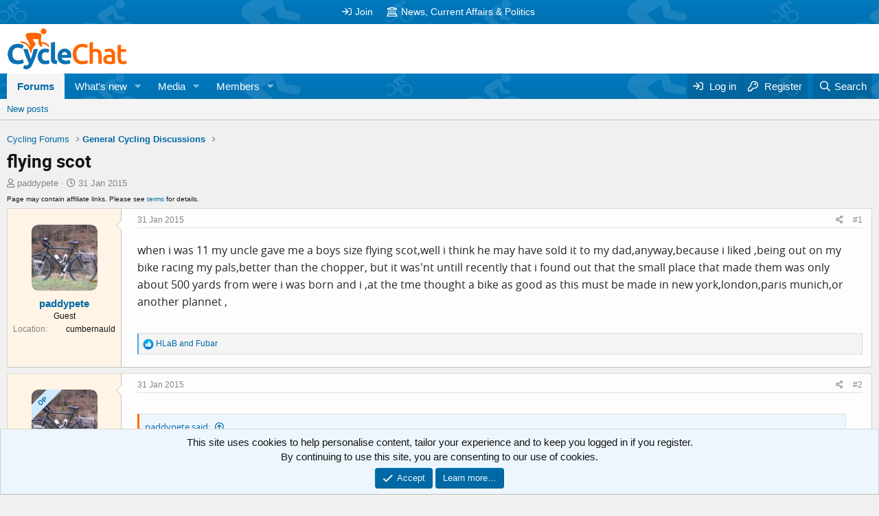

--- FILE ---
content_type: text/html; charset=utf-8
request_url: https://www.cyclechat.net/threads/flying-scot.173571/
body_size: 14064
content:
<!DOCTYPE html>
<html id="XF" lang="en-GB" dir="LTR"
	data-app="public"
	data-template="thread_view"
	data-container-key="node-55"
	data-content-key="thread-173571"
	data-logged-in="false"
	data-cookie-prefix="xf_"
	data-csrf="1768525135,eac5a760e173b7d9ce2aa78c2d939921"
	class="has-no-js v_2_0 template-thread_view"
	>
<head>
	<meta charset="utf-8" />
	<meta http-equiv="X-UA-Compatible" content="IE=Edge" />
	<meta name="viewport" content="width=device-width, initial-scale=1, viewport-fit=cover">

	
	
	


		<title>flying scot | CycleChat Cycling Forum</title>
	

	<link rel="manifest" href="/webmanifest.php">
	
		<meta name="theme-color" content="#ffffff" />
	

	<meta name="apple-mobile-web-app-title" content="CycleChat">
	
		<link rel="apple-touch-icon" href="/data/assets/logo/android-chrome-192x192.png">
	

	<link rel="preconnect" href="https://googleads.g.doubleclick.net/">
	<link rel="preconnect" href="https://pagead2.googlesyndication.com">
	<link rel="preconnect" href="https://tpc.googlesyndication.com">
	<link rel="preconnect" href="https://fonts.gstatic.com/" crossorigin>
	<link rel="preconnect" href="https://fonts.googleapis.com/" crossorigin>
	<link rel="preconnect" href="https://www.google.com/">
	<link rel="preconnect" href="https://s.skimresources.com/">

	<script async src="https://pagead2.googlesyndication.com/pagead/js/adsbygoogle.js?client=ca-pub-1326824765673722" crossorigin="anonymous"></script>

	
		
		<meta name="description" content="when i was 11 my uncle gave me a boys size flying scot,well i think he may have sold it to my dad,anyway,because i liked ,being out on my bike racing my..." />
		<meta property="og:description" content="when i was 11 my uncle gave me a boys size flying scot,well i think he may have sold it to my dad,anyway,because i liked ,being out on my bike racing my pals,better than the chopper, but it was&#039;nt untill recently that i found out that the small place that made them was only about 500 yards  from..." />
		<meta property="twitter:description" content="when i was 11 my uncle gave me a boys size flying scot,well i think he may have sold it to my dad,anyway,because i liked ,being out on my bike racing my pals,better than the chopper, but it was&#039;nt..." />
	
	
		<meta property="og:url" content="https://www.cyclechat.net/threads/flying-scot.173571/" />
	
		<link rel="canonical" href="https://www.cyclechat.net/threads/flying-scot.173571/" />
	
		
<script>document.documentElement.className+=' has-no-fa-brands';</script>

	

	
		
	
	
	<meta property="og:site_name" content="CycleChat Cycling Forum" />


	
	
		
	
	
	<meta property="og:type" content="website" />


	
	
		
	
	
	
		<meta property="og:title" content="flying scot | CycleChat Cycling Forum" />
		<meta property="twitter:title" content="flying scot | CycleChat Cycling Forum" />
	


	
	
	
	
		
	
	
	
		<meta property="og:image" content="https://www.cyclechat.net/styles/default/xenforo/logo.og.png" />
		<meta property="twitter:image" content="https://www.cyclechat.net/styles/default/xenforo/logo.og.png" />
		<meta property="twitter:card" content="summary" />
	


	

	
	

	



	




	<link rel="stylesheet" href="/css.php?css=public%3Anormalize.css%2Cpublic%3Afa.css%2Cpublic%3Acore.less%2Cpublic%3Aapp.less&amp;s=2&amp;l=1&amp;d=1716932651&amp;k=22bd68a9f9cc23f3967784e16605b210ff7c2063" />

	<link rel="stylesheet" href="/css.php?css=public%3Aaloph_op_ribbon_style.less%2Cpublic%3Abb_code.less%2Cpublic%3Acxf_advanced_footer.less%2Cpublic%3Acxf_top_navigation.less%2Cpublic%3Amessage.less%2Cpublic%3Anotices.less%2Cpublic%3Ashare_controls.less%2Cpublic%3Asiropu_ads_manager_ad.less%2Cpublic%3Astructured_list.less%2Cpublic%3Aextra.less&amp;s=2&amp;l=1&amp;d=1716932651&amp;k=05c10efa68448cbf6af8e4da5eeea23bbf245e47" />

	
		<script src="/js/xf/preamble.min.js?_v=0da6ef01"></script>
	


	
		<link rel="icon" type="image/png" href="https://www.cyclechat.net/data/assets/logo/favicon-32x32.png" sizes="32x32" />
	
	
	<script async src="https://www.googletagmanager.com/gtag/js?id=G-MR3FW3N681"></script>
	<script>
		window.dataLayer = window.dataLayer || [];
		function gtag(){dataLayer.push(arguments);}
		gtag('js', new Date());
		gtag('config', 'G-MR3FW3N681', {
			// 
			
			
				'anonymize_ip': true,
			
		});
	</script>



	

		
			
		

		
	



	
	


</head>
<body data-template="thread_view">

	

		
			
		

		
	


	

		
			
		

		
	


<div class="p-pageWrapper" id="top">






	

<div class="topNav">
	<div class="topNav-inner">
		<div class="topNav-scroller hScroller" data-xf-init="h-scroller">
			<span class="hScroller-scroll">
			

<ul class="topNav-list">
	
	
	
		<li><a href="https://www.cyclechat.net/register" class="tn-link1"     ><i class="fa--xf far fa-sign-in" aria-hidden="true"></i>Join</a></li>
	
	
	

	
	
	
		<li><a href="https://ncap.cyclechat.net/" class="tn-link2"     ><i class="fa--xf far fa-landmark" aria-hidden="true"></i>News, Current Affairs &amp; Politics</a></li>
	
		
	

	
	
	

	
	
	

	
	
	

	
	
	

	
	
	

	
	
	

	
	
	

	
	
	
</ul>
			</span>
		</div>
		<div class="topNav-visitor">
			
		</div>
	</div>
</div>

<header class="p-header" id="header">
	<div class="p-header-inner">
		<div class="p-header-content">

			<div class="p-header-logo p-header-logo--image">
				<a href="/">
					<img src="/styles/default/xenforo/cclogo2019.png" srcset="" alt="CycleChat Cycling Forum"
						width="300" height="60" />
				</a>
			</div>

			
	

		
			
		

		
	


		</div>
	</div>
</header>





	<div class="p-navSticky p-navSticky--all" data-xf-init="sticky-header">
		
	<nav class="p-nav">
		<div class="p-nav-inner">
			<button type="button" class="button--plain p-nav-menuTrigger button" data-xf-click="off-canvas" data-menu=".js-headerOffCanvasMenu" tabindex="0" aria-label="Menu"><span class="button-text">
				<i aria-hidden="true"></i>
			</span></button>

			<div class="p-nav-smallLogo">
				<a href="/">
					<img src="/styles/default/xenforo/cclogo2019.png" srcset="" alt="CycleChat Cycling Forum"
						width="300" height="60" />
				</a>
			</div>

			<div class="p-nav-scroller hScroller" data-xf-init="h-scroller" data-auto-scroll=".p-navEl.is-selected">
				<div class="hScroller-scroll">
					<ul class="p-nav-list js-offCanvasNavSource">
					
						<li>
							
	<div class="p-navEl is-selected" data-has-children="true">
		

			
	
	<a href="/"
		class="p-navEl-link p-navEl-link--splitMenu "
		
		
		data-nav-id="forums">Forums</a>


			<a data-xf-key="1"
				data-xf-click="menu"
				data-menu-pos-ref="< .p-navEl"
				class="p-navEl-splitTrigger"
				role="button"
				tabindex="0"
				aria-label="Toggle expanded"
				aria-expanded="false"
				aria-haspopup="true"></a>

		
		
			<div class="menu menu--structural" data-menu="menu" aria-hidden="true">
				<div class="menu-content">
					
						
	
	
	<a href="/whats-new/posts/"
		class="menu-linkRow u-indentDepth0 js-offCanvasCopy "
		
		
		data-nav-id="newPosts">New posts</a>

	

					
				</div>
			</div>
		
	</div>

						</li>
					
						<li>
							
	<div class="p-navEl " data-has-children="true">
		

			
	
	<a href="/whats-new/"
		class="p-navEl-link p-navEl-link--splitMenu "
		
		
		data-nav-id="whatsNew">What's new</a>


			<a data-xf-key="2"
				data-xf-click="menu"
				data-menu-pos-ref="< .p-navEl"
				class="p-navEl-splitTrigger"
				role="button"
				tabindex="0"
				aria-label="Toggle expanded"
				aria-expanded="false"
				aria-haspopup="true"></a>

		
		
			<div class="menu menu--structural" data-menu="menu" aria-hidden="true">
				<div class="menu-content">
					
						
	
	
	<a href="/whats-new/posts/"
		class="menu-linkRow u-indentDepth0 js-offCanvasCopy "
		 rel="nofollow"
		
		data-nav-id="whatsNewPosts">New posts</a>

	

					
						
	
	
	<a href="/whats-new/media/"
		class="menu-linkRow u-indentDepth0 js-offCanvasCopy "
		 rel="nofollow"
		
		data-nav-id="xfmgWhatsNewNewMedia">New media</a>

	

					
						
	
	
	<a href="/whats-new/media-comments/"
		class="menu-linkRow u-indentDepth0 js-offCanvasCopy "
		 rel="nofollow"
		
		data-nav-id="xfmgWhatsNewMediaComments">New media comments</a>

	

					
						
	
	
	<a href="/whats-new/latest-activity"
		class="menu-linkRow u-indentDepth0 js-offCanvasCopy "
		 rel="nofollow"
		
		data-nav-id="latestActivity">Latest activity</a>

	

					
				</div>
			</div>
		
	</div>

						</li>
					
						<li>
							
	<div class="p-navEl " data-has-children="true">
		

			
	
	<a href="/media/"
		class="p-navEl-link p-navEl-link--splitMenu "
		
		
		data-nav-id="xfmg">Media</a>


			<a data-xf-key="3"
				data-xf-click="menu"
				data-menu-pos-ref="< .p-navEl"
				class="p-navEl-splitTrigger"
				role="button"
				tabindex="0"
				aria-label="Toggle expanded"
				aria-expanded="false"
				aria-haspopup="true"></a>

		
		
			<div class="menu menu--structural" data-menu="menu" aria-hidden="true">
				<div class="menu-content">
					
						
	
	
	<a href="/whats-new/media/"
		class="menu-linkRow u-indentDepth0 js-offCanvasCopy "
		 rel="nofollow"
		
		data-nav-id="xfmgNewMedia">New media</a>

	

					
						
	
	
	<a href="/whats-new/media-comments/"
		class="menu-linkRow u-indentDepth0 js-offCanvasCopy "
		 rel="nofollow"
		
		data-nav-id="xfmgNewComments">New comments</a>

	

					
						
	
	
	<a href="/search/?type=xfmg_media"
		class="menu-linkRow u-indentDepth0 js-offCanvasCopy "
		
		
		data-nav-id="xfmgSearchMedia">Search media</a>

	

					
				</div>
			</div>
		
	</div>

						</li>
					
						<li>
							
	<div class="p-navEl " data-has-children="true">
		

			
	
	<a href="/members/"
		class="p-navEl-link p-navEl-link--splitMenu "
		
		
		data-nav-id="members">Members</a>


			<a data-xf-key="4"
				data-xf-click="menu"
				data-menu-pos-ref="< .p-navEl"
				class="p-navEl-splitTrigger"
				role="button"
				tabindex="0"
				aria-label="Toggle expanded"
				aria-expanded="false"
				aria-haspopup="true"></a>

		
		
			<div class="menu menu--structural" data-menu="menu" aria-hidden="true">
				<div class="menu-content">
					
						
	
	
	<a href="/online/"
		class="menu-linkRow u-indentDepth0 js-offCanvasCopy "
		
		
		data-nav-id="currentVisitors">Current visitors</a>

	

					
				</div>
			</div>
		
	</div>

						</li>
					
					</ul>
				</div>
			</div>

			<div class="p-nav-opposite">
				<div class="p-navgroup p-account p-navgroup--guest">
					
						<a href="/login/" class="p-navgroup-link p-navgroup-link--textual p-navgroup-link--logIn"
							data-xf-click="overlay" data-follow-redirects="on">
							<span class="p-navgroup-linkText">Log in</span>
						</a>
						
							<a href="/login/register" class="p-navgroup-link p-navgroup-link--textual p-navgroup-link--register"
								data-xf-click="overlay" data-follow-redirects="on">
								<span class="p-navgroup-linkText">Register</span>
							</a>
						
					
				</div>

				<div class="p-navgroup p-discovery">
					<a href="/whats-new/posts/"
						class="p-navgroup-link p-navgroup-link--iconic p-navgroup-link--whatsnew"
						aria-label="What&#039;s new"
						title="What&#039;s new">
						<i aria-hidden="true"></i>
						<span class="p-navgroup-linkText">What's new</span>
					</a>

					
						<a href="/search/"
							class="p-navgroup-link p-navgroup-link--iconic p-navgroup-link--search"
							data-xf-click="menu"
							data-xf-key="/"
							aria-label="Search"
							aria-expanded="false"
							aria-haspopup="true"
							title="Search">
							<i aria-hidden="true"></i>
							<span class="p-navgroup-linkText">Search</span>
						</a>
						<div class="menu menu--structural menu--wide" data-menu="menu" aria-hidden="true">
							<form action="/search/search" method="post"
								class="menu-content"
								data-xf-init="quick-search" data-autocomplete-filter="&quot;&quot;">

								<h3 class="menu-header">Search</h3>
								
								<div class="menu-row">
									
										<div class="inputGroup inputGroup--joined">
											<input type="text" class="input" name="keywords" placeholder="Search…" aria-label="Search" data-menu-autofocus="true" />
											


	



			<select name="constraints" class="js-quickSearch-constraint input" aria-label="Search within">
				<option value="">Everywhere</option>
<option value="{&quot;search_type&quot;:&quot;post&quot;}">Threads</option>
<option value="{&quot;search_type&quot;:&quot;post&quot;,&quot;c&quot;:{&quot;nodes&quot;:[55],&quot;child_nodes&quot;:1}}">This forum</option>
<option value="{&quot;search_type&quot;:&quot;post&quot;,&quot;c&quot;:{&quot;thread&quot;:173571}}" selected="selected" data-suggest-optout="1">This thread</option>

			</select>
		
										</div>
									
								</div>


	
		<div class="menu-row">
			
				
	
		
		

		
			<label class="iconic"><input type="checkbox"  name="c[container_only]" value="1" /><i aria-hidden="true"></i><span class="iconic-label">Search first post and title only</span></label>

		
	

			
		</div>
	

								
								<div class="menu-row">
									<label class="iconic"><input type="checkbox"  name="c[title_only]" value="1" /><i aria-hidden="true"></i><span class="iconic-label">Search titles only

												
													<span tabindex="0" role="button"
														data-xf-init="tooltip" data-trigger="hover focus click" title="Tags will also be searched">

														<i class="fa--xf far fa-question-circle u-muted u-smaller" aria-hidden="true"></i>
													</span></span></label>

								</div>
								
								<div class="menu-row">
									<div class="inputGroup">
										<span class="inputGroup-text" id="ctrl_search_menu_by_member">By:</span>
										<input type="text" class="input" name="c[users]" data-xf-init="auto-complete" placeholder="Member" aria-labelledby="ctrl_search_menu_by_member" />
									</div>
								</div>
								
<div class="menu-footer">
									<span class="menu-footer-controls">
										<button type="submit" class="button--primary button button--icon button--icon--search"><span class="button-text">Search</span></button>
										<a href="/search/" class="button"><span class="button-text">Advanced search…</span></a>
									</span>
								</div>

								<input type="hidden" name="_xfToken" value="1768525135,eac5a760e173b7d9ce2aa78c2d939921" />
							</form>
						</div>
					
				</div>
			</div>
		</div>
	</nav>

		
	
		<div class="p-sectionLinks">
			<div class="p-sectionLinks-inner hScroller" data-xf-init="h-scroller">
				<div class="hScroller-scroll">
					<ul class="p-sectionLinks-list">
					
						<li>
							
	<div class="p-navEl " >
		

			
	
	<a href="/whats-new/posts/"
		class="p-navEl-link "
		
		data-xf-key="alt+1"
		data-nav-id="newPosts">New posts</a>


			

		
		
	</div>

						</li>
					
					</ul>
				</div>
			</div>
		</div>
	

	</div>


<div class="offCanvasMenu offCanvasMenu--nav js-headerOffCanvasMenu" data-menu="menu" aria-hidden="true" data-ocm-builder="navigation">
	<div class="offCanvasMenu-backdrop" data-menu-close="true"></div>
	<div class="offCanvasMenu-content">
		<div class="offCanvasMenu-header">
			Menu
			<a class="offCanvasMenu-closer" data-menu-close="true" role="button" tabindex="0" aria-label="Close"></a>
		</div>
		
			<div class="p-offCanvasRegisterLink">
				<div class="offCanvasMenu-linkHolder">
					<a href="/login/" class="offCanvasMenu-link" data-xf-click="overlay" data-menu-close="true">
						Log in
					</a>
				</div>
				<hr class="offCanvasMenu-separator" />
				
					<div class="offCanvasMenu-linkHolder">
						<a href="/login/register" class="offCanvasMenu-link" data-xf-click="overlay" data-menu-close="true">
							Register
						</a>
					</div>
					<hr class="offCanvasMenu-separator" />
				
			</div>
		
		<div class="js-offCanvasNavTarget"></div>
		<div class="offCanvasMenu-installBanner js-installPromptContainer" style="display: none;" data-xf-init="install-prompt">
			<div class="offCanvasMenu-installBanner-header">Install the app</div>
			<button type="button" class="js-installPromptButton button"><span class="button-text">Install</span></button>
		</div>
	</div>
</div>

<div class="p-body">
	<div class="p-body-inner">
		<!--XF:EXTRA_OUTPUT-->


		

		

		 <div class="samCodeUnit samAlignCenter" data-position="container_breadcrumb_top_above"> <div class="samItem"> <!-- Cycling Forum - ATF - Responsive --> <ins class="adsbygoogle"
     style="display:block; clear:both; width:100%;"
     data-ad-client="ca-pub-1326824765673722"
     data-ad-slot="8479946488"
     data-ad-format="horizontal"
     data-full-width-responsive="false"></ins> <script> (adsbygoogle = window.adsbygoogle || []).push({}); </script> </div> </div> 

		
	
		<ul class="p-breadcrumbs "
			itemscope itemtype="https://schema.org/BreadcrumbList">
		
			

			
			

			

			
			
				
				
	<li itemprop="itemListElement" itemscope itemtype="https://schema.org/ListItem">
		<a href="/#cycling-forums.142" itemprop="item">
			<span itemprop="name">Cycling Forums</span>
		</a>
		<meta itemprop="position" content="1" />
	</li>

			
				
				
	<li itemprop="itemListElement" itemscope itemtype="https://schema.org/ListItem">
		<a href="/forums/general-cycling-discussions.55/" itemprop="item">
			<span itemprop="name">General Cycling Discussions</span>
		</a>
		<meta itemprop="position" content="2" />
	</li>

			

		
		</ul>
	

		
	

		
			
		

		
	



		
	<noscript class="js-jsWarning"><div class="blockMessage blockMessage--important blockMessage--iconic u-noJsOnly">JavaScript is disabled. For a better experience, please enable JavaScript in your browser before proceeding.</div></noscript>

		
	<div class="blockMessage blockMessage--important blockMessage--iconic js-browserWarning" style="display: none">You are using an out of date browser. It  may not display this or other websites correctly.<br />You should upgrade or use an <a href="https://www.google.com/chrome/" target="_blank" rel="noopener">alternative browser</a>.</div>


		
			<div class="p-body-header">
			
				
					<div class="p-title ">
					
						
							<h1 class="p-title-value">flying scot</h1>
						
						
					
					</div>
				

				
					<div class="p-description">
	<ul class="listInline listInline--bullet">
		<li>
			<i class="fa--xf far fa-user" aria-hidden="true" title="Thread starter"></i>
			<span class="u-srOnly">Thread starter</span>

			<a href="/members/paddypete.40575/" class="username  u-concealed" dir="auto" data-user-id="40575" data-xf-init="member-tooltip">paddypete</a>
		</li>
		<li>
			<i class="fa--xf far fa-clock" aria-hidden="true" title="Start date"></i>
			<span class="u-srOnly">Start date</span>

			<a href="/threads/flying-scot.173571/" class="u-concealed"><time  class="u-dt" dir="auto" datetime="2015-01-31T21:20:00+0000" data-time="1422739200" data-date-string="31 Jan 2015" data-time-string="21:20" title="31 Jan 2015 at 21:20">31 Jan 2015</time></a>
		</li>
		
	

	


</ul>
</div>
				
			
			</div>
		

		<div class="p-body-main  ">
			
			<div class="p-body-contentCol"></div>
			

			

			<div class="p-body-content">
				
	

		
			
		

		
	


				<div class="p-body-pageContent">










	
	
	
		
	
	
	


	
	
	
		
	
	
	


	
	
		
	
	
	


	
	







	
	










	

	

		
	







	



	

		
			
		

		
	











	

		
			
		

		
	



	

		
			
		

		
	



<div class="block block--messages" data-xf-init="" data-type="post" data-href="/inline-mod/" data-search-target="*">

	<span class="u-anchorTarget" id="posts"></span>

	
		
	

	

	<div class="block-outer"></div>

	

	
		
	<div class="block-outer js-threadStatusField"></div>

	

 <div class="samCodeUnit samAlignLeft" data-position="below_thread_navigation"> <div class="samItem"> <span style="font-size:10px;">Page may contain affiliate links. Please see <a href="https://www.cyclechat.net/help/terms" rel="nofollow" target="_blank">terms</a> for details.</span> </div> </div> 

	<div class="block-container lbContainer"
		data-xf-init="lightbox select-to-quote"
		data-message-selector=".js-post"
		data-lb-id="thread-173571"
		data-lb-universal="0">

		<div class="block-body js-replyNewMessageContainer">
			
				


	

		
			
		

		
	



					

					
						

	

	

	
	<article class="message message--post js-post js-inlineModContainer   "
		data-author="paddypete"
		data-content="post-3509526"
		id="js-post-3509526">

		<span class="u-anchorTarget" id="post-3509526"></span>

		
			<div class="message-inner">
				
					<div class="message-cell message-cell--user">
						

	<section itemscope itemtype="https://schema.org/Person" class="message-user">
		<div class="message-avatar ">
			<div class="message-avatar-wrapper">



				<a href="/members/paddypete.40575/" class="avatar avatar--m" data-user-id="40575" data-xf-init="member-tooltip">
			<img src="/data/avatars/m/40/40575.jpg?1425373293" srcset="/data/avatars/l/40/40575.jpg?1425373293 2x" alt="paddypete" class="avatar-u40575-m" width="96" height="96" loading="lazy" itemprop="image" /> 
		</a>
				


			</div>
		</div>
		<div class="message-userDetails">
			<h4 class="message-name"><a href="/members/paddypete.40575/" class="username " dir="auto" data-user-id="40575" data-xf-init="member-tooltip" itemprop="name">paddypete</a></h4>
			<h5 class="userTitle message-userTitle" dir="auto" itemprop="jobTitle">Guest</h5>
			
		</div>
		
			
			
				<div class="message-userExtras">
				
					
					
					
					
					
					
					
						<dl class="pairs pairs--justified">
							<dt>Location</dt>
							<dd>
								
									<a href="/misc/location-info?location=cumbernauld" rel="nofollow noreferrer" target="_blank" class="u-concealed">cumbernauld</a>
								
							</dd>
						</dl>
					
					
					
				
				</div>
			
		
		<span class="message-userArrow"></span>
	</section>

					</div>
				

				
					<div class="message-cell message-cell--main">
					
						<div class="message-main js-quickEditTarget">

							
								

	<header class="message-attribution message-attribution--split">
		<ul class="message-attribution-main listInline ">
			
			
			
			<li class="u-concealed">
				<a href="/threads/flying-scot.173571/post-3509526" rel="nofollow">
					<time  class="u-dt" dir="auto" datetime="2015-01-31T21:20:00+0000" data-time="1422739200" data-date-string="31 Jan 2015" data-time-string="21:20" title="31 Jan 2015 at 21:20" itemprop="datePublished">31 Jan 2015</time>
				</a>
			</li>
			
			
		</ul>

		<ul class="message-attribution-opposite message-attribution-opposite--list ">
			
	
			<li>
				<a href="/threads/flying-scot.173571/post-3509526"
					class="message-attribution-gadget"
					data-xf-init="share-tooltip"
					data-href="/posts/3509526/share"
					aria-label="Share"
					rel="nofollow">
					<i class="fa--xf far fa-share-alt" aria-hidden="true"></i>
				</a>
			</li>
			
			
				<li>
					<a href="/threads/flying-scot.173571/post-3509526" rel="nofollow">
						#1
					</a>
				</li>
			
		</ul>
	</header>

							

							<div class="message-content js-messageContent">
							

								
									
	





	
	

								

								
									

	<div class="message-userContent lbContainer js-lbContainer "
		data-lb-id="post-3509526"
		data-lb-caption-desc="paddypete &middot; 31 Jan 2015 at 21:20">

		
			

	

		

		<article class="message-body js-selectToQuote">
			
				
			
			
				
	

		
			
		

		
	

<div class="bbWrapper">when i was 11 my uncle gave me a boys size flying scot,well i think he may have sold it to my dad,anyway,because i liked ,being out on my bike racing my pals,better than the chopper, but it was&#039;nt untill recently that i found out that the small place that made them was only about 500 yards  from were i was born and i ,at the tme thought a bike as good as this must be made in new york,london,paris munich,or another plannet ,</div>

	

		
			
		

		
	

			
			<div class="js-selectToQuoteEnd">&nbsp;</div>
			
				
			
		</article>

		
			

	

		

		
	</div>

								

								
									
	

								

								
									
	

		
			
		

		
	


	


	

		
			
		

		
	

								

							
							</div>

							
								
	<footer class="message-footer">
		

		<div class="reactionsBar js-reactionsList is-active">
			
	
	
		<ul class="reactionSummary">
		
			<li><span class="reaction reaction--small reaction--1" data-reaction-id="1"><i aria-hidden="true"></i><img src="[data-uri]" class="reaction-sprite js-reaction" alt="Like" title="Like" /></span></li>
		
		</ul>
	


<span class="u-srOnly">Reactions:</span>
<a class="reactionsBar-link" href="/posts/3509526/reactions" data-xf-click="overlay" data-cache="false" rel="nofollow"><bdi>HLaB</bdi> and <bdi>Fubar</bdi></a>
		</div>

		<div class="js-historyTarget message-historyTarget toggleTarget" data-href="trigger-href"></div>
	</footer>

							
						</div>

					
					</div>
				
			</div>
		
	</article>

	
	

					

					

				

	

		
			
		

		
	







	

		
			
		

		
	



					

					
						

	

	

	
	<article class="message message--post js-post js-inlineModContainer   "
		data-author="paddypete"
		data-content="post-3509709"
		id="js-post-3509709">

		<span class="u-anchorTarget" id="post-3509709"></span>

		
			<div class="message-inner">
				
					<div class="message-cell message-cell--user">
						

	<section itemscope itemtype="https://schema.org/Person" class="message-user">
		<div class="message-avatar ">
			<div class="message-avatar-wrapper">



    


    <div class="ribbonBox desktopRibbon leftCornerDesktop">
        <div class="ribbon-wrapper">
            <div class="ribbon"
                    
                        data-xf-init="tooltip"
                        data-original-title="Thread Starter"
                    
                >
                <span>OP </span>
            </div>
        </div>
    </div>



    <div class="ribbonBox mobileRibbon leftCornerMobile">
        <div class="ribbon-wrapper">
            <div class="ribbon">
                <span>OP</span>
            </div>
        </div>
    </div>


				<a href="/members/paddypete.40575/" class="avatar avatar--m" data-user-id="40575" data-xf-init="member-tooltip">
			<img src="/data/avatars/m/40/40575.jpg?1425373293" srcset="/data/avatars/l/40/40575.jpg?1425373293 2x" alt="paddypete" class="avatar-u40575-m" width="96" height="96" loading="lazy" itemprop="image" /> 
		</a>
				


			</div>
		</div>
		<div class="message-userDetails">
			<h4 class="message-name"><a href="/members/paddypete.40575/" class="username " dir="auto" data-user-id="40575" data-xf-init="member-tooltip" itemprop="name">paddypete</a></h4>
			<h5 class="userTitle message-userTitle" dir="auto" itemprop="jobTitle">Guest</h5>
			
		</div>
		
			
			
				<div class="message-userExtras">
				
					
					
					
					
					
					
					
						<dl class="pairs pairs--justified">
							<dt>Location</dt>
							<dd>
								
									<a href="/misc/location-info?location=cumbernauld" rel="nofollow noreferrer" target="_blank" class="u-concealed">cumbernauld</a>
								
							</dd>
						</dl>
					
					
					
				
				</div>
			
		
		<span class="message-userArrow"></span>
	</section>

					</div>
				

				
					<div class="message-cell message-cell--main">
					
						<div class="message-main js-quickEditTarget">

							
								

	<header class="message-attribution message-attribution--split">
		<ul class="message-attribution-main listInline ">
			
			
			
			<li class="u-concealed">
				<a href="/threads/flying-scot.173571/post-3509709" rel="nofollow">
					<time  class="u-dt" dir="auto" datetime="2015-01-31T22:50:44+0000" data-time="1422744644" data-date-string="31 Jan 2015" data-time-string="22:50" title="31 Jan 2015 at 22:50" itemprop="datePublished">31 Jan 2015</time>
				</a>
			</li>
			
			
		</ul>

		<ul class="message-attribution-opposite message-attribution-opposite--list ">
			
	
			<li>
				<a href="/threads/flying-scot.173571/post-3509709"
					class="message-attribution-gadget"
					data-xf-init="share-tooltip"
					data-href="/posts/3509709/share"
					aria-label="Share"
					rel="nofollow">
					<i class="fa--xf far fa-share-alt" aria-hidden="true"></i>
				</a>
			</li>
			
			
				<li>
					<a href="/threads/flying-scot.173571/post-3509709" rel="nofollow">
						#2
					</a>
				</li>
			
		</ul>
	</header>

							

							<div class="message-content js-messageContent">
							

								
									
	





	
	

								

								
									

	<div class="message-userContent lbContainer js-lbContainer "
		data-lb-id="post-3509709"
		data-lb-caption-desc="paddypete &middot; 31 Jan 2015 at 22:50">

		

		<article class="message-body js-selectToQuote">
			
				
			
			
				 <div class="samCodeUnit" data-position="post_above_content_2"> <div class="samItem"> <div style="float: right; margin-left: 20px; margin-bottom: 20px; padding: 2px;"> <style> .cycling-forum-in-content-second { width: 130px; height: 130px; }
@media(min-width: 400px) { .cycling-forum-in-content-second { width: 185px; height: 155px; } }
@media(min-width: 550px) { .cycling-forum-in-content-second { width: 205px; height: 205px; } }
@media(min-width: 640px) { .cycling-forum-in-content-second { width: 255px; height: 255px; } }
@media(min-width: 740px) { .cycling-forum-in-content-second { width: 305px; height: 255px; } }
@media(min-width: 800px) { .cycling-forum-in-content-second { width: 340px; height: 290px; } } </style> <!-- Cycling Forum - in-content (second post in thread) - Responsive --> <ins class="adsbygoogle cycling-forum-in-content-second"
     style="display:inline-block"
     data-ad-client="ca-pub-1326824765673722"
     data-ad-slot="2433412883"
	 data-ad-format="rectangle"
     data-full-width-responsive="false"></ins> <script> (adsbygoogle = window.adsbygoogle || []).push({}); </script> </div> </div> </div> 
<div class="bbWrapper"><blockquote data-attributes="member: 40575" data-quote="paddypete" data-source="post: 3509526"
	class="bbCodeBlock bbCodeBlock--expandable bbCodeBlock--quote js-expandWatch">
	
		<div class="bbCodeBlock-title">
			
				<a href="/goto/post?id=3509526"
					class="bbCodeBlock-sourceJump"
					rel="nofollow"
					data-xf-click="attribution"
					data-content-selector="#post-3509526">paddypete said:</a>
			
		</div>
	
	<div class="bbCodeBlock-content">
		
		<div class="bbCodeBlock-expandContent js-expandContent ">
			when i was 11 my uncle gave me a boys size flying scot,well i think he may have sold it to my dad,anyway,because i liked ,being out on my bike racing my pals,better than the chopper, but it was&#039;nt untill recently that i found out that the small place that made them was only about 500 yards  from were i was born and i ,at the tme thought a bike as good as this must be made in new york,london,paris munich,or another plannet ,
		</div>
		<div class="bbCodeBlock-expandLink js-expandLink"><a role="button" tabindex="0">Click to expand...</a></div>
	</div>
</blockquote> i dont know what people thought outside of a housing scheme in glasgow,but i thought i was king!</div>

	

		
			
		

		
	

			
			<div class="js-selectToQuoteEnd">&nbsp;</div>
			
				
			
		</article>

		

		
	</div>

								

								
									
	

								

								
									
	

		
			
		

		
	


	


	

		
			
		

		
	

								

							
							</div>

							
								
	<footer class="message-footer">
		

		<div class="reactionsBar js-reactionsList ">
			
		</div>

		<div class="js-historyTarget message-historyTarget toggleTarget" data-href="trigger-href"></div>
	</footer>

							
						</div>

					
					</div>
				
			</div>
		
	</article>

	
	

					

					

				

	

		
			
		

		
	



			
		</div>
	</div>

	
		<div class="block-outer block-outer--after">
			
				

				
				
					<div class="block-outer-opposite">
						
							<a href="/login/" class="button--link button--wrap button" data-xf-click="overlay"><span class="button-text">
								You must log in or register to reply here.
							</span></a>
						
					</div>
				
			
		</div>
	

	
	

</div>


	

		
			
		

		
	











	<div class="block"  data-widget-id="30" data-widget-key="xfes_thread_view_below_quick_reply_similar_threads" data-widget-definition="xfes_similar_threads">
		<div class="block-container">
			
				<h3 class="block-header">Similar threads</h3>

				<div class="block-body">
					<div class="structItemContainer">
						
							

	

	<div class="structItem structItem--thread js-inlineModContainer js-threadListItem-305947" data-author="Binky">

	
		<div class="structItem-cell structItem-cell--icon" style="padding: 8px 8px !important;">
			<div class="structItem-iconContainer">
				<a href="/members/binky.134771/" class="avatar avatar--s avatar--default avatar--default--dynamic" data-user-id="134771" data-xf-init="member-tooltip" style="background-color: #cc9933; color: #3d2e0f">
			<span class="avatar-u134771-s" role="img" aria-label="Binky">B</span> 
		</a>
				
			</div>
		</div>
	

	
		<div class="structItem-cell structItem-cell--main" data-xf-init="touch-proxy" style="padding: 5px 7px !important;">

			<div class="structItem-title" style="font-size: 16px; font-family: 'Segoe UI', 'Helvetica Neue', Helvetica, Roboto, Oxygen, Ubuntu, Cantarell, 'Fira Sans', 'Droid Sans', sans-serif">
				
				
				<a href="/threads/flying-with-bike-in-a-bike-box.305947/" class="" data-tp-primary="on" data-xf-init="preview-tooltip" data-preview-url="/threads/flying-with-bike-in-a-bike-box.305947/preview">Flying with bike (in a bike box)</a>
			</div>

			<div class="structItem-minor">
					<ul class="structItem-parts">
						
							<li><a href="/forums/general-cycling-discussions.55/">General Cycling Discussions</a></li>
						
					</ul>
			</div>
		</div>
	


	
		<div class="structItem-cell structItem-cell--meta" style="padding-left: 7px;" title="First message reaction score: 0">
			<dl class="pairs pairs--justified">
				<dt>Replies</dt>
				<dd>57</dd>
			</dl>
		</div>
	

	
		<div class="structItem-cell structItem-cell--latest">
			
				<a href="/threads/flying-with-bike-in-a-bike-box.305947/latest" rel="nofollow"><time  class="structItem-latestDate u-dt" dir="auto" datetime="2025-10-23T17:08:42+0100" data-time="1761235722" data-date-string="23 Oct 2025" data-time-string="17:08" title="23 Oct 2025 at 17:08">23 Oct 2025</time></a>
			
		</div>
	

	</div>

						
							

	

	<div class="structItem structItem--thread js-inlineModContainer js-threadListItem-303406" data-author="november4">

	
		<div class="structItem-cell structItem-cell--icon" style="padding: 8px 8px !important;">
			<div class="structItem-iconContainer">
				<a href="/members/november4.123068/" class="avatar avatar--s avatar--default avatar--default--dynamic" data-user-id="123068" data-xf-init="member-tooltip" style="background-color: #333366; color: #8888c3">
			<span class="avatar-u123068-s" role="img" aria-label="november4">N</span> 
		</a>
				
			</div>
		</div>
	

	
		<div class="structItem-cell structItem-cell--main" data-xf-init="touch-proxy" style="padding: 5px 7px !important;">

			<div class="structItem-title" style="font-size: 16px; font-family: 'Segoe UI', 'Helvetica Neue', Helvetica, Roboto, Oxygen, Ubuntu, Cantarell, 'Fira Sans', 'Droid Sans', sans-serif">
				
				
				<a href="/threads/police-scotland-gopro.303406/" class="" data-tp-primary="on" data-xf-init="preview-tooltip" data-preview-url="/threads/police-scotland-gopro.303406/preview">Police Scotland gopro</a>
			</div>

			<div class="structItem-minor">
					<ul class="structItem-parts">
						
							<li><a href="/forums/general-cycling-discussions.55/">General Cycling Discussions</a></li>
						
					</ul>
			</div>
		</div>
	


	
		<div class="structItem-cell structItem-cell--meta" style="padding-left: 7px;" title="First message reaction score: 9">
			<dl class="pairs pairs--justified">
				<dt>Replies</dt>
				<dd>3</dd>
			</dl>
		</div>
	

	
		<div class="structItem-cell structItem-cell--latest">
			
				<a href="/threads/police-scotland-gopro.303406/latest" rel="nofollow"><time  class="structItem-latestDate u-dt" dir="auto" datetime="2025-06-24T13:12:20+0100" data-time="1750767140" data-date-string="24 Jun 2025" data-time-string="13:12" title="24 Jun 2025 at 13:12">24 Jun 2025</time></a>
			
		</div>
	

	</div>

						
							

	

	<div class="structItem structItem--thread js-inlineModContainer js-threadListItem-303471" data-author="Stig-OT-Dump">

	
		<div class="structItem-cell structItem-cell--icon" style="padding: 8px 8px !important;">
			<div class="structItem-iconContainer">
				<a href="/members/stig-ot-dump.1000/" class="avatar avatar--s" data-user-id="1000" data-xf-init="member-tooltip">
			<img src="/data/avatars/s/1/1000.jpg?1321758190"  alt="Stig-OT-Dump" class="avatar-u1000-s" width="48" height="48" loading="lazy" /> 
		</a>
				
			</div>
		</div>
	

	
		<div class="structItem-cell structItem-cell--main" data-xf-init="touch-proxy" style="padding: 5px 7px !important;">

			<div class="structItem-title" style="font-size: 16px; font-family: 'Segoe UI', 'Helvetica Neue', Helvetica, Roboto, Oxygen, Ubuntu, Cantarell, 'Fira Sans', 'Droid Sans', sans-serif">
				
				
				<a href="/threads/close-passes-scotland-video-upload.303471/" class="" data-tp-primary="on" data-xf-init="preview-tooltip" data-preview-url="/threads/close-passes-scotland-video-upload.303471/preview">Close Passes Scotland - Video Upload</a>
			</div>

			<div class="structItem-minor">
					<ul class="structItem-parts">
						
							<li><a href="/forums/general-cycling-discussions.55/">General Cycling Discussions</a></li>
						
					</ul>
			</div>
		</div>
	


	
		<div class="structItem-cell structItem-cell--meta" style="padding-left: 7px;" title="First message reaction score: 0">
			<dl class="pairs pairs--justified">
				<dt>Replies</dt>
				<dd>1</dd>
			</dl>
		</div>
	

	
		<div class="structItem-cell structItem-cell--latest">
			
				<a href="/threads/close-passes-scotland-video-upload.303471/latest" rel="nofollow"><time  class="structItem-latestDate u-dt" dir="auto" datetime="2025-06-22T18:28:23+0100" data-time="1750613303" data-date-string="22 Jun 2025" data-time-string="18:28" title="22 Jun 2025 at 18:28">22 Jun 2025</time></a>
			
		</div>
	

	</div>

						
							

	

	<div class="structItem structItem--thread js-inlineModContainer js-threadListItem-300280" data-author="glasgowcyclist">

	
		<div class="structItem-cell structItem-cell--icon" style="padding: 8px 8px !important;">
			<div class="structItem-iconContainer">
				<a href="/members/glasgowcyclist.21181/" class="avatar avatar--s" data-user-id="21181" data-xf-init="member-tooltip">
			<img src="/data/avatars/s/21/21181.jpg?1760386695" srcset="/data/avatars/m/21/21181.jpg?1760386695 2x" alt="glasgowcyclist" class="avatar-u21181-s" width="48" height="48" loading="lazy" /> 
		</a>
				
			</div>
		</div>
	

	
		<div class="structItem-cell structItem-cell--main" data-xf-init="touch-proxy" style="padding: 5px 7px !important;">

			<div class="structItem-title" style="font-size: 16px; font-family: 'Segoe UI', 'Helvetica Neue', Helvetica, Roboto, Oxygen, Ubuntu, Cantarell, 'Fira Sans', 'Droid Sans', sans-serif">
				
				
				<a href="/threads/scottish-pensioners-complete-2-400-mile-charity-ride.300280/" class="" data-tp-primary="on" data-xf-init="preview-tooltip" data-preview-url="/threads/scottish-pensioners-complete-2-400-mile-charity-ride.300280/preview">Scottish pensioners complete 2,400 mile charity ride</a>
			</div>

			<div class="structItem-minor">
					<ul class="structItem-parts">
						
							<li><a href="/forums/general-cycling-discussions.55/">General Cycling Discussions</a></li>
						
					</ul>
			</div>
		</div>
	


	
		<div class="structItem-cell structItem-cell--meta" style="padding-left: 7px;" title="First message reaction score: 12">
			<dl class="pairs pairs--justified">
				<dt>Replies</dt>
				<dd>10</dd>
			</dl>
		</div>
	

	
		<div class="structItem-cell structItem-cell--latest">
			
				<a href="/threads/scottish-pensioners-complete-2-400-mile-charity-ride.300280/latest" rel="nofollow"><time  class="structItem-latestDate u-dt" dir="auto" datetime="2024-11-22T18:31:48+0000" data-time="1732300308" data-date-string="22 Nov 2024" data-time-string="18:31" title="22 Nov 2024 at 18:31">22 Nov 2024</time></a>
			
		</div>
	

	</div>

						
					</div>
				</div>
			
		</div>
	</div>




<div class="blockMessage blockMessage--none">
	

	
		


	


		<div class="shareButtons shareButtons--iconic" data-xf-init="share-buttons" data-page-url="" data-page-title="" data-page-desc="" data-page-image="">
			
				<span class="shareButtons-label">Share:</span>
			

			<div class="shareButtons-buttons">
				
					
						<a class="shareButtons-button shareButtons-button--brand shareButtons-button--facebook" data-href="https://www.facebook.com/sharer.php?u={url}">
							<i aria-hidden="true"></i>
							<span>Facebook</span>
						</a>
					

					
						<a class="shareButtons-button shareButtons-button--brand shareButtons-button--twitter" data-href="https://twitter.com/intent/tweet?url={url}&amp;text={title}">
							<i aria-hidden="true"></i>
							<span>Twitter</span>
						</a>
					

					
						<a class="shareButtons-button shareButtons-button--brand shareButtons-button--reddit" data-href="https://reddit.com/submit?url={url}&amp;title={title}">
							<i aria-hidden="true"></i>
							<span>Reddit</span>
						</a>
					

					
						<a class="shareButtons-button shareButtons-button--brand shareButtons-button--pinterest" data-href="https://pinterest.com/pin/create/bookmarklet/?url={url}&amp;description={title}&amp;media={image}">
							<i aria-hidden="true"></i>
							<span>Pinterest</span>
						</a>
					

					
						<a class="shareButtons-button shareButtons-button--brand shareButtons-button--tumblr" data-href="https://www.tumblr.com/widgets/share/tool?canonicalUrl={url}&amp;title={title}">
							<i aria-hidden="true"></i>
							<span>Tumblr</span>
						</a>
					

					
						<a class="shareButtons-button shareButtons-button--brand shareButtons-button--whatsApp" data-href="https://api.whatsapp.com/send?text={title}&nbsp;{url}">
							<i aria-hidden="true"></i>
							<span>WhatsApp</span>
						</a>
					

					
						<a class="shareButtons-button shareButtons-button--email" data-href="mailto:?subject={title}&amp;body={url}">
							<i aria-hidden="true"></i>
							<span>Email</span>
						</a>
					

					
						<a class="shareButtons-button shareButtons-button--share is-hidden"
							data-xf-init="web-share"
							data-title="" data-text="" data-url=""
							data-hide=".shareButtons-button:not(.shareButtons-button--share)">

							<i aria-hidden="true"></i>
							<span>Share</span>
						</a>
					

					
						<a class="shareButtons-button shareButtons-button--link is-hidden" data-clipboard="{url}">
							<i aria-hidden="true"></i>
							<span>Link</span>
						</a>
					
				
			</div>
		</div>
	

</div>











</div>
				
	

		
			
		

		
	


			</div>

			
		</div>

		
	

		
			
		

		
	


		
	
		<ul class="p-breadcrumbs p-breadcrumbs--bottom"
			itemscope itemtype="https://schema.org/BreadcrumbList">
		
			

			
			

			

			
			
				
				
	<li itemprop="itemListElement" itemscope itemtype="https://schema.org/ListItem">
		<a href="/#cycling-forums.142" itemprop="item">
			<span itemprop="name">Cycling Forums</span>
		</a>
		<meta itemprop="position" content="1" />
	</li>

			
				
				
	<li itemprop="itemListElement" itemscope itemtype="https://schema.org/ListItem">
		<a href="/forums/general-cycling-discussions.55/" itemprop="item">
			<span itemprop="name">General Cycling Discussions</span>
		</a>
		<meta itemprop="position" content="2" />
	</li>

			

		
		</ul>
	

		 <div class="samCodeUnit samAlignCenter" data-position="container_breadcrumb_bottom_below"> <div class="samItem"> <!-- Cycling Forum - BTF - Responsive --> <ins class="adsbygoogle"
     style="display:block; clear:both; width:100%;"
     data-ad-client="ca-pub-1326824765673722"
     data-ad-slot="9956679684"
     data-ad-format="horizontal"
     data-full-width-responsive="false"></ins> <script> (adsbygoogle = window.adsbygoogle || []).push({}); </script> </div> </div> 

	</div>
</div>

<footer class="p-footer" id="footer">


	<div class="p-footer-inner">

		<div class="p-footer-row">

	<div class="p-footer-wide">

			
				<div class="p-footer-row-main">
					<ul class="p-footer-linkList">
					
						
						


	<li><a href="/login/" rel="nofollow" data-xf-click="overlay"><i class="fa--xf far fa-sign-in" aria-hidden="true"></i> Log in</a></li>





	<li class="p-af_register_link"><a href="/login/register" rel="nofollow" data-xf-click="overlay"><i class="fa--xf far fa-key" aria-hidden="true"></i> Register</a></li>




							<li><a href="/misc/style" data-xf-click="overlay"
								data-xf-init="tooltip" title="Style chooser" rel="nofollow">
								
	<i class="fa--xf far fa-paint-brush" aria-hidden="true"></i>  CycleChat</a></li>

							</a></li>
						
						
					
					</ul>
				</div>
			
			<div class="p-footer-row-opposite">
				<ul class="p-footer-linkList">





					
						
							
	<li><a href="/misc/contact" data-xf-click="overlay"><i class="fa--xf far fa-envelope" aria-hidden="true"></i> Contact us</a></li>

						
					

					
						
	<li><a href="/help/terms/"><i class="fa--xf far fa-file-alt" aria-hidden="true"></i> Terms and Rules</a></li>

					

					
						
	<li><a href="/help/privacy-policy/"><i class="fa--xf far fa-lock" aria-hidden="true"></i> Privacy policy</a></li>

					

					
						
	<li><a href="/help/"><i class="fa--xf far fa-info-circle" aria-hidden="true"></i> Help</a></li>

					

					

					
	<li><a href="/forums/-/index.rss" target="_blank" class="p-footer-rssLink" title="RSS"><span aria-hidden="true"><i class="fa--xf far fa-rss" aria-hidden="true"></i><span class="u-srOnly">RSS</span></span></a></li>

				</ul>
			</div>

	</div>

		</div>

		
	





	
		<div class="cxf-column cxf-column-social">
			
			

<div class="cxf-af-social-container">
	<div class="cxf-af-social-icons icon-1"><a href="https://www.facebook.com/CycleChat/" target="_blank" rel="noopener" ><i class="fa--xf fab fa-facebook-square fa-fw" aria-hidden="true"></i></a></div>
	<div class="cxf-af-social-icons icon-2"><a href="https://www.twitter.com/cyclechat" target="_blank" rel="noopener" ><i class="fa--xf fab fa-twitter-square fa-fw" aria-hidden="true"></i></a></div>
	
	
	
	
</div>
		</div>
	



			<div class="p-footer-copyright">
			
				<a href="https://xenforo.com" class="u-concealed" dir="ltr" target="_blank" rel="sponsored noopener">Community platform by XenForo<sup>&reg;</sup> <span class="copyright">&copy; 2010-2022 XenForo Ltd.</span></a>
				
			
			</div>
		

		
	</div>
</footer>

	

		
			
		

		
	


</div> <!-- closing p-pageWrapper -->

<div class="u-bottomFixer js-bottomFixTarget">
	
	
		
	
		
		
		

		<ul class="notices notices--bottom_fixer  js-notices"
			data-xf-init="notices"
			data-type="bottom_fixer"
			data-scroll-interval="6">

			
				
	<li class="notice js-notice notice--primary notice--cookie"
		data-notice-id="-1"
		data-delay-duration="0"
		data-display-duration="0"
		data-auto-dismiss="0"
		data-visibility="">

		
		<div class="notice-content">
			
			
	<div class="u-alignCenter">
		This site uses cookies to help personalise content, tailor your experience and to keep you logged in if you register.<br />
By continuing to use this site, you are consenting to our use of cookies.
	</div>

	<div class="u-inputSpacer u-alignCenter">
		<a href="/account/dismiss-notice" class="js-noticeDismiss button--notice button button--icon button--icon--confirm"><span class="button-text">Accept</span></a>
		<a href="/help/cookies" class="button--notice button"><span class="button-text">Learn more…</span></a>
	</div>

		</div>
	</li>

			
		</ul>
	

	
</div>


	<div class="u-scrollButtons js-scrollButtons" data-trigger-type="both">
		<a href="#top" class="button--scroll button" data-xf-click="scroll-to"><span class="button-text"><i class="fa--xf far fa-arrow-up" aria-hidden="true"></i><span class="u-srOnly">Top</span></span></a>
		
			<a href="#footer" class="button--scroll button" data-xf-click="scroll-to"><span class="button-text"><i class="fa--xf far fa-arrow-down" aria-hidden="true"></i><span class="u-srOnly">Bottom</span></span></a>
		
	</div>



	<script src="/js/vendor/jquery/jquery-3.5.1.min.js?_v=0da6ef01"></script>
	<script src="/js/vendor/vendor-compiled.js?_v=0da6ef01"></script>
	<script src="/js/xf/core-compiled.js?_v=0da6ef01"></script>

	<script>
	XF.samViewCountMethod = "view";
	XF.samServerTime = 1768525135;
	XF.samItem = ".samItem";
	XF.samCodeUnit = ".samCodeUnit";
	XF.samBannerUnit = ".samBannerUnit";
</script>


<script>
	$(function() {
		var bkp = $('div[data-ba]');
		if (bkp.length) {
			bkp.each(function() {
				var ad = $(this);
				if (ad.find('ins.adsbygoogle').is(':hidden')) {
					 XF.ajax('GET', XF.canonicalizeUrl('index.php?sam-item/' + ad.data('ba') + '/get-backup'), {}, function(data) {
						 if (data.backup) {
							 ad.html(data.backup);
						 }
					 }, { skipDefault: true, global: false});
				}
			});
		}
		$('.samAdvertiseHereLink').each(function() {
			var unit = $(this).parent();
			if (unit.hasClass('samCustomSize')) {
				unit.css('margin-bottom', 20);
			}
		});
		$('div[data-position="footer_fixed"] > div[data-cv="true"]').each(function() {
			$(this).trigger('adView');
		});
	});
</script>
	
	

		
			
		

		
	


	<script src="/js/siropu/am/core.min.js?_v=0da6ef01"></script>
<script src="/js/xf/notice.min.js?_v=0da6ef01"></script>
<script>
var sb=$("div.shareButtons.shareButtons--iconic");if(sb.length){var o=new IntersectionObserver(function(a){a[0].isIntersecting&&($(".has-no-fa-brands").removeClass("has-no-fa-brands"),this.disconnect())},{rootMargin:"200px"});sb.each(function(){XF.isElementVisible($(this))&&$(".has-no-fa-brands").removeClass("has-no-fa-brands");o.observe($(this)[0])})};
</script>
<script>

!function($, window, document, _undefined)
{
    "use strict";

    XF.Andy_AttachmentManager = XF.extend(XF.AttachmentManager, {
        __backup: {
            'insertAttachment': '_insertAttachment'
        },
		
		insertAttachment: function($row, action, type)
		{
			type = type || 'image';

			var attachmentId = $row.data('attachment-id');
			if (!attachmentId)
			{
				return;
			}
			if (!this.editor)
			{
				return;
			}

			var thumb = $row.find(this.options.templateThumb).attr('src'),
				view = $row.find(this.options.templateView).attr('href');

			var html, bbCode, params = {
				id: attachmentId,
				img: thumb
			};

			if (type == 'video' || type == 'audio')
			{
				action = 'full';
			}

			if (action == 'full')
			{
				bbCode = '[ATTACH=full]' + attachmentId + '[/ATTACH]\n\n';

				if (type == 'image')
				{
					html = '<img src="\{\{img\}\}" data-attachment="full:\{\{id\}\}" alt="" />' + '<br /><br />';
				}
				else if (type == 'video')
				{
					html = '<span contenteditable="false" draggable="true" class="fr-video fr-dvi fr-draggable fr-deletable"><video data-xf-init="video-init" data-attachment="full:\{\{id\}\}" src="\{\{img\}\}" controls></video></span>';
				}
				else if (type == 'audio')
				{
					html = '<span contenteditable="false" draggable="true" class="fr-audio fr-dvi fr-draggable fr-deletable"><audio data-attachment="full:\{\{id\}\}" src="\{\{img\}\}" controls></audio></span>&nbsp;';
					// trailing nbsp is needed for audio as otherwise inserting audio back to back doesn't work correctly
				}

				params.img = view;
			}
			else
			{
				if (!thumb || type !== 'image')
				{
					return;
				}

				bbCode = '[ATTACH]' + attachmentId + '[/ATTACH]';
				html = '<img src="\{\{img\}\}" data-attachment="thumb:\{\{id\}\}" alt="" />';
			}
	
			html = Mustache.render(html, params);
			XF.insertIntoEditor(this.$target, html, bbCode, '[data-attachment-target=false]');
        }
    });

	XF.Element.register('attachment-manager', 'XF.Andy_AttachmentManager');
}(jQuery, window, document);

</script>
<script>

!function($, window, document, _undefined)
{
    "use strict";

    XF.Andy_MessageManager = XF.extend(XF.QuoteClick, {
        __backup: {
            'handleAjax': '_handleAjax'
        },
		
        handleAjax: function(data)
        {
			var $editor = XF.findRelativeIf(this.options.editor, this.$target);

			data.quoteHtml = data.quoteHtml + '<p></p>';
			data.quote = data.quote + '\n';

			XF.insertIntoEditor($editor, data.quoteHtml, data.quote);
		}
    });

	XF.Element.register('quote', 'XF.Andy_MessageManager');
}
(jQuery, window, document);	

</script>

	<script>
		jQuery.extend(true, XF.config, {
			// 
			userId: 0,
			enablePush: true,
			pushAppServerKey: 'BDeHAS3b3a/FYVoDTMrrjYdpcYJZxuNy28hfNOxtwS03M8sruFN4V3QD36OALKxH9iVEIUiGPTUT2LYJDXkaJzs=',
			url: {
				fullBase: 'https://www.cyclechat.net/',
				basePath: '/',
				css: '/css.php?css=__SENTINEL__&s=2&l=1&d=1716932651',
				keepAlive: '/login/keep-alive'
			},
			cookie: {
				path: '/',
				domain: '',
				prefix: 'xf_',
				secure: true,
				consentMode: 'simple',
				consented: ["optional","_third_party"]
			},
			cacheKey: 'fa06da7d42516cbd1b4a4145c5449cd1',
			csrf: '1768525135,eac5a760e173b7d9ce2aa78c2d939921',
			js: {"\/js\/siropu\/am\/core.min.js?_v=0da6ef01":true,"\/js\/xf\/notice.min.js?_v=0da6ef01":true},
			css: {"public:aloph_op_ribbon_style.less":true,"public:bb_code.less":true,"public:cxf_advanced_footer.less":true,"public:cxf_top_navigation.less":true,"public:message.less":true,"public:notices.less":true,"public:share_controls.less":true,"public:siropu_ads_manager_ad.less":true,"public:structured_list.less":true,"public:extra.less":true},
			time: {
				now: 1768525135,
				today: 1768521600,
				todayDow: 5,
				tomorrow: 1768608000,
				yesterday: 1768435200,
				week: 1768003200
			},
			borderSizeFeature: '3px',
			fontAwesomeWeight: 'r',
			enableRtnProtect: false,
			
			enableFormSubmitSticky: true,
			uploadMaxFilesize: 75497472,
			allowedVideoExtensions: ["m4v","mov","mp4","mp4v","mpeg","mpg","ogv","webm"],
			allowedAudioExtensions: ["mp3","opus","ogg","wav"],
			shortcodeToEmoji: true,
			visitorCounts: {
				conversations_unread: '0',
				alerts_unviewed: '0',
				total_unread: '0',
				title_count: true,
				icon_indicator: true
			},
			jsState: {},
			publicMetadataLogoUrl: 'https://www.cyclechat.net/styles/default/xenforo/logo.og.png',
			publicPushBadgeUrl: 'https://www.cyclechat.net/styles/default/xenforo/bell.png'
		});

		jQuery.extend(XF.phrases, {
			// 
			date_x_at_time_y: "{date} at {time}",
			day_x_at_time_y:  "{day} at {time}",
			yesterday_at_x:   "Yesterday at {time}",
			x_minutes_ago:    "{minutes} minutes ago",
			one_minute_ago:   "1 minute ago",
			a_moment_ago:     "A moment ago",
			today_at_x:       "Today at {time}",
			in_a_moment:      "In a moment",
			in_a_minute:      "In a minute",
			in_x_minutes:     "In {minutes} minutes",
			later_today_at_x: "Later today at {time}",
			tomorrow_at_x:    "Tomorrow at {time}",

			day0: "Sunday",
			day1: "Monday",
			day2: "Tuesday",
			day3: "Wednesday",
			day4: "Thursday",
			day5: "Friday",
			day6: "Saturday",

			dayShort0: "Sun",
			dayShort1: "Mon",
			dayShort2: "Tue",
			dayShort3: "Wed",
			dayShort4: "Thu",
			dayShort5: "Fri",
			dayShort6: "Sat",

			month0: "January",
			month1: "February",
			month2: "March",
			month3: "April",
			month4: "May",
			month5: "June",
			month6: "July",
			month7: "August",
			month8: "September",
			month9: "October",
			month10: "November",
			month11: "December",

			active_user_changed_reload_page: "The active user has changed. Reload the page for the latest version.",
			server_did_not_respond_in_time_try_again: "The server did not respond in time. Please try again.",
			oops_we_ran_into_some_problems: "Oops! We ran into some problems.",
			oops_we_ran_into_some_problems_more_details_console: "Oops! We ran into some problems. Please try again later. More error details may be in the browser console.",
			file_too_large_to_upload: "The file is too large to be uploaded.",
			uploaded_file_is_too_large_for_server_to_process: "The uploaded file is too large for the server to process.",
			files_being_uploaded_are_you_sure: "Files are still being uploaded. Are you sure you want to submit this form?",
			attach: "Attach files",
			rich_text_box: "Rich text box",
			close: "Close",
			link_copied_to_clipboard: "Link copied to clipboard.",
			text_copied_to_clipboard: "Text copied to clipboard.",
			loading: "Loading…",
			you_have_exceeded_maximum_number_of_selectable_items: "You have exceeded the maximum number of selectable items.",

			processing: "Processing",
			'processing...': "Processing…",

			showing_x_of_y_items: "Showing {count} of {total} items",
			showing_all_items: "Showing all items",
			no_items_to_display: "No items to display",

			number_button_up: "Increase",
			number_button_down: "Decrease",

			push_enable_notification_title: "Push notifications enabled successfully at CycleChat Cycling Forum",
			push_enable_notification_body: "Thank you for enabling push notifications!"
		,
			"svStandardLib_time.day": "{count} day",
			"svStandardLib_time.days": "{count} days",
			"svStandardLib_time.hour": "{count} hour",
			"svStandardLib_time.hours": "{count} hours",
			"svStandardLib_time.minute": "{count} minutes",
			"svStandardLib_time.minutes": "{count} minutes",
			"svStandardLib_time.month": "{count} month",
			"svStandardLib_time.months": "{count} months",
			"svStandardLib_time.second": "{count} second",
			"svStandardLib_time.seconds": "{count} seconds",
			"svStandardLib_time.week": "time.week",
			"svStandardLib_time.weeks": "{count} weeks",
			"svStandardLib_time.year": "{count} year",
			"svStandardLib_time.years": "{count} years"

		});
	</script>

	<form style="display:none" hidden="hidden">
		<input type="text" name="_xfClientLoadTime" value="" id="_xfClientLoadTime" title="_xfClientLoadTime" tabindex="-1" />
	</form>

	






	<script type="text/javascript" src="https://s.skimresources.com/js/61076X1383750.skimlinks.js"></script>


	
	
		
		
			<script type="application/ld+json">
				{
    "@context": "https://schema.org",
    "@type": "DiscussionForumPosting",
    "@id": "https://www.cyclechat.net/threads/flying-scot.173571/",
    "headline": "flying scot",
    "articleBody": "when i was 11 my uncle gave me a boys size flying scot,well i think he may have sold it to my dad,anyway,because i liked ,being out on my bike racing my pals,better than the chopper, but it was'nt untill recently that i found out that the small...",
    "articleSection": "General Cycling Discussions",
    "author": {
        "@type": "Person",
        "name": "paddypete"
    },
    "datePublished": "2015-01-31T21:20:00+00:00",
    "dateModified": "2015-01-31T22:50:44+00:00",
    "image": "https://www.cyclechat.net/data/avatars/l/40/40575.jpg?1425373293",
    "interactionStatistic": {
        "@type": "InteractionCounter",
        "interactionType": "https://schema.org/ReplyAction",
        "userInteractionCount": 1
    },
    "publisher": {
        "@type": "Organization",
        "name": "CycleChat Cycling Forum",
        "logo": {
            "@type": "ImageObject",
            "url": "https://www.cyclechat.net/styles/default/xenforo/logo.og.png"
        }
    },
    "mainEntityOfPage": {
        "@type": "WebPage",
        "@id": "https://www.cyclechat.net/threads/flying-scot.173571/"
    }
}
			</script>
		
	




	

		
			
		

		
	


	

		
			
		

		
	

<script defer src="https://static.cloudflareinsights.com/beacon.min.js/vcd15cbe7772f49c399c6a5babf22c1241717689176015" integrity="sha512-ZpsOmlRQV6y907TI0dKBHq9Md29nnaEIPlkf84rnaERnq6zvWvPUqr2ft8M1aS28oN72PdrCzSjY4U6VaAw1EQ==" data-cf-beacon='{"version":"2024.11.0","token":"9ce8db53413a45a881629f8b8b289be8","r":1,"server_timing":{"name":{"cfCacheStatus":true,"cfEdge":true,"cfExtPri":true,"cfL4":true,"cfOrigin":true,"cfSpeedBrain":true},"location_startswith":null}}' crossorigin="anonymous"></script>
</body>
</html>











--- FILE ---
content_type: text/html; charset=utf-8
request_url: https://www.google.com/recaptcha/api2/aframe
body_size: 264
content:
<!DOCTYPE HTML><html><head><meta http-equiv="content-type" content="text/html; charset=UTF-8"></head><body><script nonce="xNaRleozrmAStPQ4inHysA">/** Anti-fraud and anti-abuse applications only. See google.com/recaptcha */ try{var clients={'sodar':'https://pagead2.googlesyndication.com/pagead/sodar?'};window.addEventListener("message",function(a){try{if(a.source===window.parent){var b=JSON.parse(a.data);var c=clients[b['id']];if(c){var d=document.createElement('img');d.src=c+b['params']+'&rc='+(localStorage.getItem("rc::a")?sessionStorage.getItem("rc::b"):"");window.document.body.appendChild(d);sessionStorage.setItem("rc::e",parseInt(sessionStorage.getItem("rc::e")||0)+1);localStorage.setItem("rc::h",'1768525138710');}}}catch(b){}});window.parent.postMessage("_grecaptcha_ready", "*");}catch(b){}</script></body></html>